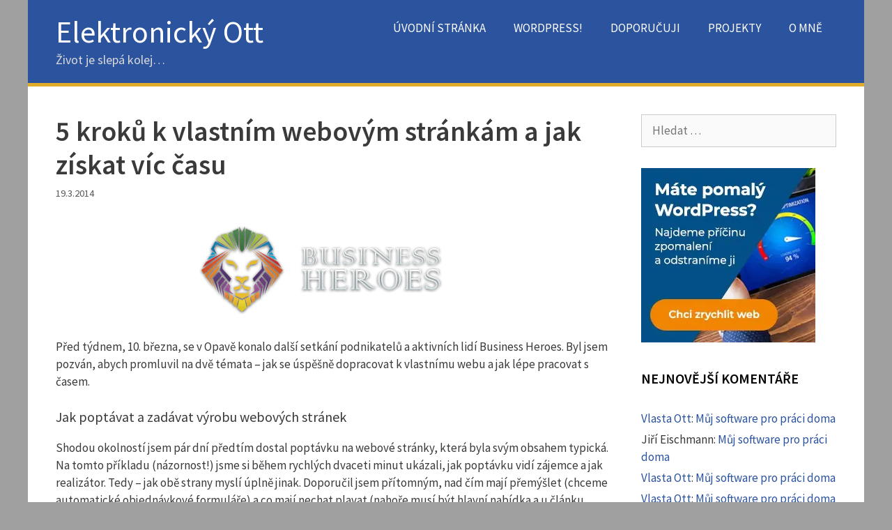

--- FILE ---
content_type: text/html; charset=UTF-8
request_url: https://e-ott.info/2014/03/19/5-kroku-k-vlastnim-webovym-strankam-a-jak-ziskat-vic-casu/
body_size: 18428
content:
<!DOCTYPE html>
<html lang="cs" prefix="og: https://ogp.me/ns#">
<head>
	<meta charset="UTF-8">
	<meta name="viewport" content="width=device-width, initial-scale=1">
<!-- Optimalizace pro vyhledávače podle Rank Math PRO - https://rankmath.com/ -->
<title>Jak zadávat vytvoření webovek, jak pracovat s časem | Elektronický Ott</title>
<meta name="description" content="Několik rad ohledně zadávání výroby webových stránek a k práci s časem (time management, delegování práce). PDF ke stažení."/>
<meta name="robots" content="follow, index, max-snippet:-1, max-video-preview:-1, max-image-preview:large"/>
<link rel="canonical" href="https://e-ott.info/2014/03/19/5-kroku-k-vlastnim-webovym-strankam-a-jak-ziskat-vic-casu/" />
<meta property="og:locale" content="cs_CZ" />
<meta property="og:type" content="article" />
<meta property="og:title" content="Jak zadávat vytvoření webovek, jak pracovat s časem | Elektronický Ott" />
<meta property="og:description" content="Několik rad ohledně zadávání výroby webových stránek a k práci s časem (time management, delegování práce). PDF ke stažení." />
<meta property="og:url" content="https://e-ott.info/2014/03/19/5-kroku-k-vlastnim-webovym-strankam-a-jak-ziskat-vic-casu/" />
<meta property="og:site_name" content="Elektronický Ott" />
<meta property="article:tag" content="Opava" />
<meta property="article:tag" content="podnikání" />
<meta property="article:tag" content="setkání" />
<meta property="article:section" content="Aktivity" />
<meta property="og:updated_time" content="2020-02-09T22:26:49+01:00" />
<meta property="article:published_time" content="2014-03-19T19:42:56+01:00" />
<meta property="article:modified_time" content="2020-02-09T22:26:49+01:00" />
<meta name="twitter:card" content="summary_large_image" />
<meta name="twitter:title" content="Jak zadávat vytvoření webovek, jak pracovat s časem | Elektronický Ott" />
<meta name="twitter:description" content="Několik rad ohledně zadávání výroby webových stránek a k práci s časem (time management, delegování práce). PDF ke stažení." />
<meta name="twitter:label1" content="Napsal/a" />
<meta name="twitter:data1" content="redakce" />
<meta name="twitter:label2" content="Doba čtení" />
<meta name="twitter:data2" content="1 minuta" />
<script type="application/ld+json" class="rank-math-schema-pro">{"@context":"https://schema.org","@graph":[{"@type":["Person","Organization"],"@id":"https://e-ott.info/#person","name":"Vlasta Ott"},{"@type":"WebSite","@id":"https://e-ott.info/#website","url":"https://e-ott.info","name":"Elektronick\u00fd Ott","publisher":{"@id":"https://e-ott.info/#person"},"inLanguage":"cs"},{"@type":"ImageObject","@id":"https://e-ott.info/wp-content/uploads/sites/14/2014/03/business-heroes-logo.png","url":"https://e-ott.info/wp-content/uploads/sites/14/2014/03/business-heroes-logo.png","width":"350","height":"129","caption":"Business Heroes Logo","inLanguage":"cs"},{"@type":"BreadcrumbList","@id":"https://e-ott.info/2014/03/19/5-kroku-k-vlastnim-webovym-strankam-a-jak-ziskat-vic-casu/#breadcrumb","itemListElement":[{"@type":"ListItem","position":"1","item":{"@id":"https://e-ott.info","name":"Home"}},{"@type":"ListItem","position":"2","item":{"@id":"https://e-ott.info/category/aktivity/","name":"Aktivity"}},{"@type":"ListItem","position":"3","item":{"@id":"https://e-ott.info/2014/03/19/5-kroku-k-vlastnim-webovym-strankam-a-jak-ziskat-vic-casu/","name":"5 krok\u016f k vlastn\u00edm webov\u00fdm str\u00e1nk\u00e1m a jak z\u00edskat v\u00edc \u010dasu"}}]},{"@type":"WebPage","@id":"https://e-ott.info/2014/03/19/5-kroku-k-vlastnim-webovym-strankam-a-jak-ziskat-vic-casu/#webpage","url":"https://e-ott.info/2014/03/19/5-kroku-k-vlastnim-webovym-strankam-a-jak-ziskat-vic-casu/","name":"Jak zad\u00e1vat vytvo\u0159en\u00ed webovek, jak pracovat s \u010dasem | Elektronick\u00fd Ott","datePublished":"2014-03-19T19:42:56+01:00","dateModified":"2020-02-09T22:26:49+01:00","isPartOf":{"@id":"https://e-ott.info/#website"},"primaryImageOfPage":{"@id":"https://e-ott.info/wp-content/uploads/sites/14/2014/03/business-heroes-logo.png"},"inLanguage":"cs","breadcrumb":{"@id":"https://e-ott.info/2014/03/19/5-kroku-k-vlastnim-webovym-strankam-a-jak-ziskat-vic-casu/#breadcrumb"}},{"@type":"Person","@id":"https://e-ott.info/2014/03/19/5-kroku-k-vlastnim-webovym-strankam-a-jak-ziskat-vic-casu/#author","name":"redakce","image":{"@type":"ImageObject","@id":"https://secure.gravatar.com/avatar/d113fbb07a419bcf72f3b478047b05a2378acb45b19d370960d5fe007316675a?s=96&amp;d=mm&amp;r=g","url":"https://secure.gravatar.com/avatar/d113fbb07a419bcf72f3b478047b05a2378acb45b19d370960d5fe007316675a?s=96&amp;d=mm&amp;r=g","caption":"redakce","inLanguage":"cs"}},{"@type":"BlogPosting","headline":"Jak zad\u00e1vat vytvo\u0159en\u00ed webovek, jak pracovat s \u010dasem | Elektronick\u00fd Ott","datePublished":"2014-03-19T19:42:56+01:00","dateModified":"2020-02-09T22:26:49+01:00","articleSection":"Aktivity, Info, Osobn\u00ed, Podnik\u00e1n\u00ed","author":{"@id":"https://e-ott.info/2014/03/19/5-kroku-k-vlastnim-webovym-strankam-a-jak-ziskat-vic-casu/#author","name":"redakce"},"publisher":{"@id":"https://e-ott.info/#person"},"description":"N\u011bkolik rad ohledn\u011b zad\u00e1v\u00e1n\u00ed v\u00fdroby webov\u00fdch str\u00e1nek a k pr\u00e1ci s \u010dasem (time management, delegov\u00e1n\u00ed pr\u00e1ce). PDF ke sta\u017een\u00ed.","name":"Jak zad\u00e1vat vytvo\u0159en\u00ed webovek, jak pracovat s \u010dasem | Elektronick\u00fd Ott","@id":"https://e-ott.info/2014/03/19/5-kroku-k-vlastnim-webovym-strankam-a-jak-ziskat-vic-casu/#richSnippet","isPartOf":{"@id":"https://e-ott.info/2014/03/19/5-kroku-k-vlastnim-webovym-strankam-a-jak-ziskat-vic-casu/#webpage"},"image":{"@id":"https://e-ott.info/wp-content/uploads/sites/14/2014/03/business-heroes-logo.png"},"inLanguage":"cs","mainEntityOfPage":{"@id":"https://e-ott.info/2014/03/19/5-kroku-k-vlastnim-webovym-strankam-a-jak-ziskat-vic-casu/#webpage"}}]}</script>
<!-- /Rank Math WordPress SEO plugin -->

<link rel='dns-prefetch' href='//e-ott.info' />
<link href='https://fonts.gstatic.com' crossorigin rel='preconnect' />
<link href='https://fonts.googleapis.com' crossorigin rel='preconnect' />
<link rel="alternate" type="application/rss+xml" title="Elektronický Ott &raquo; RSS zdroj" href="https://e-ott.info/feed/" />
<link rel="alternate" type="application/rss+xml" title="Elektronický Ott &raquo; RSS komentářů" href="https://e-ott.info/comments/feed/" />
<link rel="alternate" title="oEmbed (JSON)" type="application/json+oembed" href="https://e-ott.info/wp-json/oembed/1.0/embed?url=https%3A%2F%2Fe-ott.info%2F2014%2F03%2F19%2F5-kroku-k-vlastnim-webovym-strankam-a-jak-ziskat-vic-casu%2F" />
<link rel="alternate" title="oEmbed (XML)" type="text/xml+oembed" href="https://e-ott.info/wp-json/oembed/1.0/embed?url=https%3A%2F%2Fe-ott.info%2F2014%2F03%2F19%2F5-kroku-k-vlastnim-webovym-strankam-a-jak-ziskat-vic-casu%2F&#038;format=xml" />
<style id='wp-img-auto-sizes-contain-inline-css'>
img:is([sizes=auto i],[sizes^="auto," i]){contain-intrinsic-size:3000px 1500px}
/*# sourceURL=wp-img-auto-sizes-contain-inline-css */
</style>
<link rel='stylesheet' id='sgr-css' href='https://e-ott.info/wp-content/plugins/simple-google-recaptcha/sgr.css?ver=1663510144' media='all' />
<link rel='stylesheet' id='generate-fonts-css' href='//fonts.googleapis.com/css?family=Source+Sans+Pro:200,200italic,300,300italic,regular,italic,600,600italic,700,700italic,900,900italic' media='all' />
<style id='wp-block-library-inline-css'>
:root{
  --wp-block-synced-color:#7a00df;
  --wp-block-synced-color--rgb:122, 0, 223;
  --wp-bound-block-color:var(--wp-block-synced-color);
  --wp-editor-canvas-background:#ddd;
  --wp-admin-theme-color:#007cba;
  --wp-admin-theme-color--rgb:0, 124, 186;
  --wp-admin-theme-color-darker-10:#006ba1;
  --wp-admin-theme-color-darker-10--rgb:0, 107, 160.5;
  --wp-admin-theme-color-darker-20:#005a87;
  --wp-admin-theme-color-darker-20--rgb:0, 90, 135;
  --wp-admin-border-width-focus:2px;
}
@media (min-resolution:192dpi){
  :root{
    --wp-admin-border-width-focus:1.5px;
  }
}
.wp-element-button{
  cursor:pointer;
}

:root .has-very-light-gray-background-color{
  background-color:#eee;
}
:root .has-very-dark-gray-background-color{
  background-color:#313131;
}
:root .has-very-light-gray-color{
  color:#eee;
}
:root .has-very-dark-gray-color{
  color:#313131;
}
:root .has-vivid-green-cyan-to-vivid-cyan-blue-gradient-background{
  background:linear-gradient(135deg, #00d084, #0693e3);
}
:root .has-purple-crush-gradient-background{
  background:linear-gradient(135deg, #34e2e4, #4721fb 50%, #ab1dfe);
}
:root .has-hazy-dawn-gradient-background{
  background:linear-gradient(135deg, #faaca8, #dad0ec);
}
:root .has-subdued-olive-gradient-background{
  background:linear-gradient(135deg, #fafae1, #67a671);
}
:root .has-atomic-cream-gradient-background{
  background:linear-gradient(135deg, #fdd79a, #004a59);
}
:root .has-nightshade-gradient-background{
  background:linear-gradient(135deg, #330968, #31cdcf);
}
:root .has-midnight-gradient-background{
  background:linear-gradient(135deg, #020381, #2874fc);
}
:root{
  --wp--preset--font-size--normal:16px;
  --wp--preset--font-size--huge:42px;
}

.has-regular-font-size{
  font-size:1em;
}

.has-larger-font-size{
  font-size:2.625em;
}

.has-normal-font-size{
  font-size:var(--wp--preset--font-size--normal);
}

.has-huge-font-size{
  font-size:var(--wp--preset--font-size--huge);
}

.has-text-align-center{
  text-align:center;
}

.has-text-align-left{
  text-align:left;
}

.has-text-align-right{
  text-align:right;
}

.has-fit-text{
  white-space:nowrap !important;
}

#end-resizable-editor-section{
  display:none;
}

.aligncenter{
  clear:both;
}

.items-justified-left{
  justify-content:flex-start;
}

.items-justified-center{
  justify-content:center;
}

.items-justified-right{
  justify-content:flex-end;
}

.items-justified-space-between{
  justify-content:space-between;
}

.screen-reader-text{
  border:0;
  clip-path:inset(50%);
  height:1px;
  margin:-1px;
  overflow:hidden;
  padding:0;
  position:absolute;
  width:1px;
  word-wrap:normal !important;
}

.screen-reader-text:focus{
  background-color:#ddd;
  clip-path:none;
  color:#444;
  display:block;
  font-size:1em;
  height:auto;
  left:5px;
  line-height:normal;
  padding:15px 23px 14px;
  text-decoration:none;
  top:5px;
  width:auto;
  z-index:100000;
}
html :where(.has-border-color){
  border-style:solid;
}

html :where([style*=border-top-color]){
  border-top-style:solid;
}

html :where([style*=border-right-color]){
  border-right-style:solid;
}

html :where([style*=border-bottom-color]){
  border-bottom-style:solid;
}

html :where([style*=border-left-color]){
  border-left-style:solid;
}

html :where([style*=border-width]){
  border-style:solid;
}

html :where([style*=border-top-width]){
  border-top-style:solid;
}

html :where([style*=border-right-width]){
  border-right-style:solid;
}

html :where([style*=border-bottom-width]){
  border-bottom-style:solid;
}

html :where([style*=border-left-width]){
  border-left-style:solid;
}
html :where(img[class*=wp-image-]){
  height:auto;
  max-width:100%;
}
:where(figure){
  margin:0 0 1em;
}

html :where(.is-position-sticky){
  --wp-admin--admin-bar--position-offset:var(--wp-admin--admin-bar--height, 0px);
}

@media screen and (max-width:600px){
  html :where(.is-position-sticky){
    --wp-admin--admin-bar--position-offset:0px;
  }
}

/*# sourceURL=wp-block-library-inline-css */
</style><style id='global-styles-inline-css'>
:root{--wp--preset--aspect-ratio--square: 1;--wp--preset--aspect-ratio--4-3: 4/3;--wp--preset--aspect-ratio--3-4: 3/4;--wp--preset--aspect-ratio--3-2: 3/2;--wp--preset--aspect-ratio--2-3: 2/3;--wp--preset--aspect-ratio--16-9: 16/9;--wp--preset--aspect-ratio--9-16: 9/16;--wp--preset--color--black: #000000;--wp--preset--color--cyan-bluish-gray: #abb8c3;--wp--preset--color--white: #ffffff;--wp--preset--color--pale-pink: #f78da7;--wp--preset--color--vivid-red: #cf2e2e;--wp--preset--color--luminous-vivid-orange: #ff6900;--wp--preset--color--luminous-vivid-amber: #fcb900;--wp--preset--color--light-green-cyan: #7bdcb5;--wp--preset--color--vivid-green-cyan: #00d084;--wp--preset--color--pale-cyan-blue: #8ed1fc;--wp--preset--color--vivid-cyan-blue: #0693e3;--wp--preset--color--vivid-purple: #9b51e0;--wp--preset--color--contrast: var(--contrast);--wp--preset--color--contrast-2: var(--contrast-2);--wp--preset--color--contrast-3: var(--contrast-3);--wp--preset--color--base: var(--base);--wp--preset--color--base-2: var(--base-2);--wp--preset--color--base-3: var(--base-3);--wp--preset--color--accent: var(--accent);--wp--preset--gradient--vivid-cyan-blue-to-vivid-purple: linear-gradient(135deg,rgb(6,147,227) 0%,rgb(155,81,224) 100%);--wp--preset--gradient--light-green-cyan-to-vivid-green-cyan: linear-gradient(135deg,rgb(122,220,180) 0%,rgb(0,208,130) 100%);--wp--preset--gradient--luminous-vivid-amber-to-luminous-vivid-orange: linear-gradient(135deg,rgb(252,185,0) 0%,rgb(255,105,0) 100%);--wp--preset--gradient--luminous-vivid-orange-to-vivid-red: linear-gradient(135deg,rgb(255,105,0) 0%,rgb(207,46,46) 100%);--wp--preset--gradient--very-light-gray-to-cyan-bluish-gray: linear-gradient(135deg,rgb(238,238,238) 0%,rgb(169,184,195) 100%);--wp--preset--gradient--cool-to-warm-spectrum: linear-gradient(135deg,rgb(74,234,220) 0%,rgb(151,120,209) 20%,rgb(207,42,186) 40%,rgb(238,44,130) 60%,rgb(251,105,98) 80%,rgb(254,248,76) 100%);--wp--preset--gradient--blush-light-purple: linear-gradient(135deg,rgb(255,206,236) 0%,rgb(152,150,240) 100%);--wp--preset--gradient--blush-bordeaux: linear-gradient(135deg,rgb(254,205,165) 0%,rgb(254,45,45) 50%,rgb(107,0,62) 100%);--wp--preset--gradient--luminous-dusk: linear-gradient(135deg,rgb(255,203,112) 0%,rgb(199,81,192) 50%,rgb(65,88,208) 100%);--wp--preset--gradient--pale-ocean: linear-gradient(135deg,rgb(255,245,203) 0%,rgb(182,227,212) 50%,rgb(51,167,181) 100%);--wp--preset--gradient--electric-grass: linear-gradient(135deg,rgb(202,248,128) 0%,rgb(113,206,126) 100%);--wp--preset--gradient--midnight: linear-gradient(135deg,rgb(2,3,129) 0%,rgb(40,116,252) 100%);--wp--preset--font-size--small: 13px;--wp--preset--font-size--medium: 20px;--wp--preset--font-size--large: 36px;--wp--preset--font-size--x-large: 42px;--wp--preset--spacing--20: 0.44rem;--wp--preset--spacing--30: 0.67rem;--wp--preset--spacing--40: 1rem;--wp--preset--spacing--50: 1.5rem;--wp--preset--spacing--60: 2.25rem;--wp--preset--spacing--70: 3.38rem;--wp--preset--spacing--80: 5.06rem;--wp--preset--shadow--natural: 6px 6px 9px rgba(0, 0, 0, 0.2);--wp--preset--shadow--deep: 12px 12px 50px rgba(0, 0, 0, 0.4);--wp--preset--shadow--sharp: 6px 6px 0px rgba(0, 0, 0, 0.2);--wp--preset--shadow--outlined: 6px 6px 0px -3px rgb(255, 255, 255), 6px 6px rgb(0, 0, 0);--wp--preset--shadow--crisp: 6px 6px 0px rgb(0, 0, 0);}:where(.is-layout-flex){gap: 0.5em;}:where(.is-layout-grid){gap: 0.5em;}body .is-layout-flex{display: flex;}.is-layout-flex{flex-wrap: wrap;align-items: center;}.is-layout-flex > :is(*, div){margin: 0;}body .is-layout-grid{display: grid;}.is-layout-grid > :is(*, div){margin: 0;}:where(.wp-block-columns.is-layout-flex){gap: 2em;}:where(.wp-block-columns.is-layout-grid){gap: 2em;}:where(.wp-block-post-template.is-layout-flex){gap: 1.25em;}:where(.wp-block-post-template.is-layout-grid){gap: 1.25em;}.has-black-color{color: var(--wp--preset--color--black) !important;}.has-cyan-bluish-gray-color{color: var(--wp--preset--color--cyan-bluish-gray) !important;}.has-white-color{color: var(--wp--preset--color--white) !important;}.has-pale-pink-color{color: var(--wp--preset--color--pale-pink) !important;}.has-vivid-red-color{color: var(--wp--preset--color--vivid-red) !important;}.has-luminous-vivid-orange-color{color: var(--wp--preset--color--luminous-vivid-orange) !important;}.has-luminous-vivid-amber-color{color: var(--wp--preset--color--luminous-vivid-amber) !important;}.has-light-green-cyan-color{color: var(--wp--preset--color--light-green-cyan) !important;}.has-vivid-green-cyan-color{color: var(--wp--preset--color--vivid-green-cyan) !important;}.has-pale-cyan-blue-color{color: var(--wp--preset--color--pale-cyan-blue) !important;}.has-vivid-cyan-blue-color{color: var(--wp--preset--color--vivid-cyan-blue) !important;}.has-vivid-purple-color{color: var(--wp--preset--color--vivid-purple) !important;}.has-black-background-color{background-color: var(--wp--preset--color--black) !important;}.has-cyan-bluish-gray-background-color{background-color: var(--wp--preset--color--cyan-bluish-gray) !important;}.has-white-background-color{background-color: var(--wp--preset--color--white) !important;}.has-pale-pink-background-color{background-color: var(--wp--preset--color--pale-pink) !important;}.has-vivid-red-background-color{background-color: var(--wp--preset--color--vivid-red) !important;}.has-luminous-vivid-orange-background-color{background-color: var(--wp--preset--color--luminous-vivid-orange) !important;}.has-luminous-vivid-amber-background-color{background-color: var(--wp--preset--color--luminous-vivid-amber) !important;}.has-light-green-cyan-background-color{background-color: var(--wp--preset--color--light-green-cyan) !important;}.has-vivid-green-cyan-background-color{background-color: var(--wp--preset--color--vivid-green-cyan) !important;}.has-pale-cyan-blue-background-color{background-color: var(--wp--preset--color--pale-cyan-blue) !important;}.has-vivid-cyan-blue-background-color{background-color: var(--wp--preset--color--vivid-cyan-blue) !important;}.has-vivid-purple-background-color{background-color: var(--wp--preset--color--vivid-purple) !important;}.has-black-border-color{border-color: var(--wp--preset--color--black) !important;}.has-cyan-bluish-gray-border-color{border-color: var(--wp--preset--color--cyan-bluish-gray) !important;}.has-white-border-color{border-color: var(--wp--preset--color--white) !important;}.has-pale-pink-border-color{border-color: var(--wp--preset--color--pale-pink) !important;}.has-vivid-red-border-color{border-color: var(--wp--preset--color--vivid-red) !important;}.has-luminous-vivid-orange-border-color{border-color: var(--wp--preset--color--luminous-vivid-orange) !important;}.has-luminous-vivid-amber-border-color{border-color: var(--wp--preset--color--luminous-vivid-amber) !important;}.has-light-green-cyan-border-color{border-color: var(--wp--preset--color--light-green-cyan) !important;}.has-vivid-green-cyan-border-color{border-color: var(--wp--preset--color--vivid-green-cyan) !important;}.has-pale-cyan-blue-border-color{border-color: var(--wp--preset--color--pale-cyan-blue) !important;}.has-vivid-cyan-blue-border-color{border-color: var(--wp--preset--color--vivid-cyan-blue) !important;}.has-vivid-purple-border-color{border-color: var(--wp--preset--color--vivid-purple) !important;}.has-vivid-cyan-blue-to-vivid-purple-gradient-background{background: var(--wp--preset--gradient--vivid-cyan-blue-to-vivid-purple) !important;}.has-light-green-cyan-to-vivid-green-cyan-gradient-background{background: var(--wp--preset--gradient--light-green-cyan-to-vivid-green-cyan) !important;}.has-luminous-vivid-amber-to-luminous-vivid-orange-gradient-background{background: var(--wp--preset--gradient--luminous-vivid-amber-to-luminous-vivid-orange) !important;}.has-luminous-vivid-orange-to-vivid-red-gradient-background{background: var(--wp--preset--gradient--luminous-vivid-orange-to-vivid-red) !important;}.has-very-light-gray-to-cyan-bluish-gray-gradient-background{background: var(--wp--preset--gradient--very-light-gray-to-cyan-bluish-gray) !important;}.has-cool-to-warm-spectrum-gradient-background{background: var(--wp--preset--gradient--cool-to-warm-spectrum) !important;}.has-blush-light-purple-gradient-background{background: var(--wp--preset--gradient--blush-light-purple) !important;}.has-blush-bordeaux-gradient-background{background: var(--wp--preset--gradient--blush-bordeaux) !important;}.has-luminous-dusk-gradient-background{background: var(--wp--preset--gradient--luminous-dusk) !important;}.has-pale-ocean-gradient-background{background: var(--wp--preset--gradient--pale-ocean) !important;}.has-electric-grass-gradient-background{background: var(--wp--preset--gradient--electric-grass) !important;}.has-midnight-gradient-background{background: var(--wp--preset--gradient--midnight) !important;}.has-small-font-size{font-size: var(--wp--preset--font-size--small) !important;}.has-medium-font-size{font-size: var(--wp--preset--font-size--medium) !important;}.has-large-font-size{font-size: var(--wp--preset--font-size--large) !important;}.has-x-large-font-size{font-size: var(--wp--preset--font-size--x-large) !important;}
/*# sourceURL=global-styles-inline-css */
</style>
<style id='core-block-supports-inline-css'>
/**
 * Core styles: block-supports
 */

/*# sourceURL=core-block-supports-inline-css */
</style>

<style id='classic-theme-styles-inline-css'>
/**
 * These rules are needed for backwards compatibility.
 * They should match the button element rules in the base theme.json file.
 */
.wp-block-button__link {
	color: #ffffff;
	background-color: #32373c;
	border-radius: 9999px; /* 100% causes an oval, but any explicit but really high value retains the pill shape. */

	/* This needs a low specificity so it won't override the rules from the button element if defined in theme.json. */
	box-shadow: none;
	text-decoration: none;

	/* The extra 2px are added to size solids the same as the outline versions.*/
	padding: calc(0.667em + 2px) calc(1.333em + 2px);

	font-size: 1.125em;
}

.wp-block-file__button {
	background: #32373c;
	color: #ffffff;
	text-decoration: none;
}

/*# sourceURL=/wp-includes/css/classic-themes.css */
</style>
<link rel='stylesheet' id='generate-style-grid-css' href='https://e-ott.info/wp-content/themes/generatepress/assets/css/unsemantic-grid.css?ver=3.6.1' media='all' />
<link rel='stylesheet' id='generate-style-css' href='https://e-ott.info/wp-content/themes/generatepress/assets/css/style.css?ver=3.6.1' media='all' />
<style id='generate-style-inline-css'>
.no-featured-image-padding .featured-image {margin-left:-40px;margin-right:-40px;}.post-image-above-header .no-featured-image-padding .inside-article .featured-image {margin-top:-40px;}@media (max-width:768px){.no-featured-image-padding .featured-image {margin-left:-30px;margin-right:-30px;}.post-image-above-header .no-featured-image-padding .inside-article .featured-image {margin-top:-30px;}}
body{background-color:#a0a0a0;color:#3a3a3a;}a{color:#00379e;}a:hover, a:focus, a:active{color:#000000;}body .grid-container{max-width:1200px;}.wp-block-group__inner-container{max-width:1200px;margin-left:auto;margin-right:auto;}.generate-back-to-top{font-size:20px;border-radius:3px;position:fixed;bottom:30px;right:30px;line-height:40px;width:40px;text-align:center;z-index:10;transition:opacity 300ms ease-in-out;opacity:0.1;transform:translateY(1000px);}.generate-back-to-top__show{opacity:1;transform:translateY(0);}:root{--contrast:#222222;--contrast-2:#575760;--contrast-3:#b2b2be;--base:#f0f0f0;--base-2:#f7f8f9;--base-3:#ffffff;--accent:#1e73be;}:root .has-contrast-color{color:var(--contrast);}:root .has-contrast-background-color{background-color:var(--contrast);}:root .has-contrast-2-color{color:var(--contrast-2);}:root .has-contrast-2-background-color{background-color:var(--contrast-2);}:root .has-contrast-3-color{color:var(--contrast-3);}:root .has-contrast-3-background-color{background-color:var(--contrast-3);}:root .has-base-color{color:var(--base);}:root .has-base-background-color{background-color:var(--base);}:root .has-base-2-color{color:var(--base-2);}:root .has-base-2-background-color{background-color:var(--base-2);}:root .has-base-3-color{color:var(--base-3);}:root .has-base-3-background-color{background-color:var(--base-3);}:root .has-accent-color{color:var(--accent);}:root .has-accent-background-color{background-color:var(--accent);}body, button, input, select, textarea{font-family:"Source Sans Pro", sans-serif;}body{line-height:1.5;}.entry-content > [class*="wp-block-"]:not(:last-child):not(.wp-block-heading){margin-bottom:1.5em;}.main-title{font-weight:400;font-size:44px;}.site-description{font-size:18px;}.main-navigation a, .menu-toggle{text-transform:uppercase;font-size:17px;}.main-navigation .main-nav ul ul li a{font-size:14px;}.widget-title{font-weight:600;text-transform:uppercase;}.sidebar .widget, .footer-widgets .widget{font-size:17px;}h1{font-weight:600;font-size:40px;}h2{font-weight:600;font-size:36px;}h3{font-size:20px;}h4{font-size:inherit;}h5{font-size:inherit;}@media (max-width:768px){.main-title{font-size:30px;}h1{font-size:30px;}h2{font-size:25px;}}.top-bar{background-color:#636363;color:#ffffff;}.top-bar a{color:#ffffff;}.top-bar a:hover{color:#303030;}.site-header{background-color:#2c539e;color:#ffffff;}.site-header a{color:#00379e;}.main-title a,.main-title a:hover{color:#ffffff;}.site-description{color:#dbdbdb;}.mobile-menu-control-wrapper .menu-toggle,.mobile-menu-control-wrapper .menu-toggle:hover,.mobile-menu-control-wrapper .menu-toggle:focus,.has-inline-mobile-toggle #site-navigation.toggled{background-color:rgba(0, 0, 0, 0.02);}.main-navigation,.main-navigation ul ul{background-color:#2c539e;}.main-navigation .main-nav ul li a, .main-navigation .menu-toggle, .main-navigation .menu-bar-items{color:#ffffff;}.main-navigation .main-nav ul li:not([class*="current-menu-"]):hover > a, .main-navigation .main-nav ul li:not([class*="current-menu-"]):focus > a, .main-navigation .main-nav ul li.sfHover:not([class*="current-menu-"]) > a, .main-navigation .menu-bar-item:hover > a, .main-navigation .menu-bar-item.sfHover > a{color:#ffffff;background-color:#00379e;}button.menu-toggle:hover,button.menu-toggle:focus,.main-navigation .mobile-bar-items a,.main-navigation .mobile-bar-items a:hover,.main-navigation .mobile-bar-items a:focus{color:#ffffff;}.main-navigation .main-nav ul li[class*="current-menu-"] > a{color:#222222;background-color:#e1ac28;}.navigation-search input[type="search"],.navigation-search input[type="search"]:active, .navigation-search input[type="search"]:focus, .main-navigation .main-nav ul li.search-item.active > a, .main-navigation .menu-bar-items .search-item.active > a{color:#ffffff;background-color:#00379e;}.main-navigation ul ul{background-color:#2c539e;}.main-navigation .main-nav ul ul li a{color:#ffffff;}.main-navigation .main-nav ul ul li:not([class*="current-menu-"]):hover > a,.main-navigation .main-nav ul ul li:not([class*="current-menu-"]):focus > a, .main-navigation .main-nav ul ul li.sfHover:not([class*="current-menu-"]) > a{color:#ffffff;background-color:#00379e;}.main-navigation .main-nav ul ul li[class*="current-menu-"] > a{color:#222222;background-color:#e1ac28;}.separate-containers .inside-article, .separate-containers .comments-area, .separate-containers .page-header, .one-container .container, .separate-containers .paging-navigation, .inside-page-header{background-color:#ffffff;}.inside-article a,.paging-navigation a,.comments-area a,.page-header a{color:#2c539e;}.entry-meta{color:#595959;}.entry-meta a{color:#595959;}.entry-meta a:hover{color:#1e73be;}.sidebar .widget{background-color:#ffffff;}.sidebar .widget a{color:#2c539e;}.sidebar .widget a:hover{color:#ff6b5c;}.sidebar .widget .widget-title{color:#000000;}.footer-widgets{background-color:#c0d0ee;}.footer-widgets a{color:#2c539e;}.footer-widgets a:hover{color:#ff6b5c;}.footer-widgets .widget-title{color:#000000;}.site-info{color:#e8e8e8;background-color:#00379e;}.site-info a{color:#ffffff;}.site-info a:hover{color:#f1c40f;}.footer-bar .widget_nav_menu .current-menu-item a{color:#f1c40f;}input[type="text"],input[type="email"],input[type="url"],input[type="password"],input[type="search"],input[type="tel"],input[type="number"],textarea,select{color:#666666;background-color:#fafafa;border-color:#cccccc;}input[type="text"]:focus,input[type="email"]:focus,input[type="url"]:focus,input[type="password"]:focus,input[type="search"]:focus,input[type="tel"]:focus,input[type="number"]:focus,textarea:focus,select:focus{color:#666666;background-color:#f2e6b8;border-color:#bfbfbf;}button,html input[type="button"],input[type="reset"],input[type="submit"],a.button,a.wp-block-button__link:not(.has-background){color:#222222;background-color:#c0d0ee;}button:hover,html input[type="button"]:hover,input[type="reset"]:hover,input[type="submit"]:hover,a.button:hover,button:focus,html input[type="button"]:focus,input[type="reset"]:focus,input[type="submit"]:focus,a.button:focus,a.wp-block-button__link:not(.has-background):active,a.wp-block-button__link:not(.has-background):focus,a.wp-block-button__link:not(.has-background):hover{color:#ffffff;background-color:#00379e;}a.generate-back-to-top{background-color:rgba( 0,0,0,0.4 );color:#ffffff;}a.generate-back-to-top:hover,a.generate-back-to-top:focus{background-color:rgba( 0,0,0,0.6 );color:#ffffff;}:root{--gp-search-modal-bg-color:var(--base-3);--gp-search-modal-text-color:var(--contrast);--gp-search-modal-overlay-bg-color:rgba(0,0,0,0.2);}@media (max-width: 768px){.main-navigation .menu-bar-item:hover > a, .main-navigation .menu-bar-item.sfHover > a{background:none;color:#ffffff;}}.inside-top-bar{padding:10px;}.site-main .wp-block-group__inner-container{padding:40px;}.entry-content .alignwide, body:not(.no-sidebar) .entry-content .alignfull{margin-left:-40px;width:calc(100% + 80px);max-width:calc(100% + 80px);}.separate-containers .widget, .separate-containers .site-main > *, .separate-containers .page-header, .widget-area .main-navigation{margin-bottom:10px;}.separate-containers .site-main{margin:10px;}.both-right.separate-containers .inside-left-sidebar{margin-right:5px;}.both-right.separate-containers .inside-right-sidebar{margin-left:5px;}.both-left.separate-containers .inside-left-sidebar{margin-right:5px;}.both-left.separate-containers .inside-right-sidebar{margin-left:5px;}.separate-containers .page-header-image, .separate-containers .page-header-contained, .separate-containers .page-header-image-single, .separate-containers .page-header-content-single{margin-top:10px;}.separate-containers .inside-right-sidebar, .separate-containers .inside-left-sidebar{margin-top:10px;margin-bottom:10px;}.main-navigation .main-nav ul li a,.menu-toggle,.main-navigation .mobile-bar-items a{line-height:40px;}.navigation-search input[type="search"]{height:40px;}.rtl .menu-item-has-children .dropdown-menu-toggle{padding-left:20px;}.rtl .main-navigation .main-nav ul li.menu-item-has-children > a{padding-right:20px;}.site-info{padding:20px;}@media (max-width:768px){.separate-containers .inside-article, .separate-containers .comments-area, .separate-containers .page-header, .separate-containers .paging-navigation, .one-container .site-content, .inside-page-header{padding:30px;}.site-main .wp-block-group__inner-container{padding:30px;}.site-info{padding-right:10px;padding-left:10px;}.entry-content .alignwide, body:not(.no-sidebar) .entry-content .alignfull{margin-left:-30px;width:calc(100% + 60px);max-width:calc(100% + 60px);}}.one-container .sidebar .widget{padding:0px;}/* End cached CSS */@media (max-width: 768px){.main-navigation .menu-toggle,.main-navigation .mobile-bar-items,.sidebar-nav-mobile:not(#sticky-placeholder){display:block;}.main-navigation ul,.gen-sidebar-nav{display:none;}[class*="nav-float-"] .site-header .inside-header > *{float:none;clear:both;}}
.dynamic-author-image-rounded{border-radius:100%;}.dynamic-featured-image, .dynamic-author-image{vertical-align:middle;}.one-container.blog .dynamic-content-template:not(:last-child), .one-container.archive .dynamic-content-template:not(:last-child){padding-bottom:0px;}.dynamic-entry-excerpt > p:last-child{margin-bottom:0px;}
.post-image:not(:first-child), .page-content:not(:first-child), .entry-content:not(:first-child), .entry-summary:not(:first-child), footer.entry-meta{margin-top:1em;}.post-image-above-header .inside-article div.featured-image, .post-image-above-header .inside-article div.post-image{margin-bottom:1em;}
/*# sourceURL=generate-style-inline-css */
</style>
<link rel='stylesheet' id='generate-mobile-style-css' href='https://e-ott.info/wp-content/themes/generatepress/assets/css/mobile.css?ver=3.6.1' media='all' />
<link rel='stylesheet' id='generate-child-css' href='https://e-ott.info/wp-content/themes/e-ott2018/style.css?ver=1612712068' media='all' />
<link rel='stylesheet' id='generate-blog-images-css' href='https://e-ott.info/wp-content/plugins/gp-premium/blog/functions/css/featured-images.css?ver=2.5.2' media='all' />
<script id="sgr-js-extra">
var sgr = {"sgr_site_key":"6LcmUsQUAAAAAA0xbPDtAvvRhqU5KKVZV2iH06fV"};
//# sourceURL=sgr-js-extra
</script>
<script src="https://e-ott.info/wp-content/plugins/simple-google-recaptcha/sgr.js?ver=1663510144" id="sgr-js"></script>
<link rel="https://api.w.org/" href="https://e-ott.info/wp-json/" /><link rel="alternate" title="JSON" type="application/json" href="https://e-ott.info/wp-json/wp/v2/posts/4126" /><link rel="EditURI" type="application/rsd+xml" title="RSD" href="https://e-ott.info/xmlrpc.php?rsd" />

<link rel='shortlink' href='https://e-ott.info/?p=4126' />
<style type="text/css">.eafl-disclaimer-small{font-size:.8em}.eafl-disclaimer-smaller{font-size:.6em}</style><style>.recentcomments a{display:inline !important;padding:0 !important;margin:0 !important;}</style><link rel="icon" href="https://e-ott.info/wp-content/uploads/sites/14/2018/05/cropped-ott2018-32x32.jpg" sizes="32x32" />
<link rel="icon" href="https://e-ott.info/wp-content/uploads/sites/14/2018/05/cropped-ott2018-192x192.jpg" sizes="192x192" />
<link rel="apple-touch-icon" href="https://e-ott.info/wp-content/uploads/sites/14/2018/05/cropped-ott2018-180x180.jpg" />
<meta name="msapplication-TileImage" content="https://e-ott.info/wp-content/uploads/sites/14/2018/05/cropped-ott2018-270x270.jpg" />
		<style id="wp-custom-css">
			.entry-content .alignwide {
	margin-left:0;
	width:100%;
}		</style>
		</head>

<body class="wp-singular post-template-default single single-post postid-4126 single-format-standard wp-embed-responsive wp-theme-generatepress wp-child-theme-e-ott2018 post-image-below-header post-image-aligned-center sticky-menu-fade right-sidebar nav-float-right one-container contained-header active-footer-widgets-3 header-aligned-left dropdown-hover featured-image-active" itemtype="https://schema.org/Blog" itemscope>
	<a class="screen-reader-text skip-link" href="#content" title="Přeskočit na obsah">Přeskočit na obsah</a>		<header class="site-header grid-container grid-parent" id="masthead" aria-label="Web"  itemtype="https://schema.org/WPHeader" itemscope>
			<div class="inside-header grid-container grid-parent">
				<div class="site-branding">
						<p class="main-title" itemprop="headline">
					<a href="https://e-ott.info/" rel="home">Elektronický Ott</a>
				</p>
						<p class="site-description" itemprop="description">Život je slepá kolej…</p>
					</div>		<nav class="main-navigation sub-menu-right" id="site-navigation" aria-label="Primární"  itemtype="https://schema.org/SiteNavigationElement" itemscope>
			<div class="inside-navigation grid-container grid-parent">
								<button class="menu-toggle" aria-controls="primary-menu" aria-expanded="false">
					<span class="gp-icon icon-menu-bars"><svg viewBox="0 0 512 512" aria-hidden="true" xmlns="http://www.w3.org/2000/svg" width="1em" height="1em"><path d="M0 96c0-13.255 10.745-24 24-24h464c13.255 0 24 10.745 24 24s-10.745 24-24 24H24c-13.255 0-24-10.745-24-24zm0 160c0-13.255 10.745-24 24-24h464c13.255 0 24 10.745 24 24s-10.745 24-24 24H24c-13.255 0-24-10.745-24-24zm0 160c0-13.255 10.745-24 24-24h464c13.255 0 24 10.745 24 24s-10.745 24-24 24H24c-13.255 0-24-10.745-24-24z" /></svg><svg viewBox="0 0 512 512" aria-hidden="true" xmlns="http://www.w3.org/2000/svg" width="1em" height="1em"><path d="M71.029 71.029c9.373-9.372 24.569-9.372 33.942 0L256 222.059l151.029-151.03c9.373-9.372 24.569-9.372 33.942 0 9.372 9.373 9.372 24.569 0 33.942L289.941 256l151.03 151.029c9.372 9.373 9.372 24.569 0 33.942-9.373 9.372-24.569 9.372-33.942 0L256 289.941l-151.029 151.03c-9.373 9.372-24.569 9.372-33.942 0-9.372-9.373-9.372-24.569 0-33.942L222.059 256 71.029 104.971c-9.372-9.373-9.372-24.569 0-33.942z" /></svg></span><span class="mobile-menu">Menu</span>				</button>
				<div id="primary-menu" class="main-nav"><ul id="menu-hlavni-nabidka" class=" menu sf-menu"><li id="menu-item-7978" class="menu-item menu-item-type-custom menu-item-object-custom menu-item-home menu-item-7978"><a href="https://e-ott.info/">Úvodní stránka</a></li>
<li id="menu-item-6466" class="menu-item menu-item-type-post_type menu-item-object-page menu-item-6466"><a href="https://e-ott.info/wordpress/">WordPress!</a></li>
<li id="menu-item-6464" class="menu-item menu-item-type-post_type menu-item-object-page menu-item-6464"><a href="https://e-ott.info/jak-budovat-web/">Doporučuji</a></li>
<li id="menu-item-6468" class="menu-item menu-item-type-post_type menu-item-object-page menu-item-6468"><a href="https://e-ott.info/projekty/">Projekty</a></li>
<li id="menu-item-6471" class="menu-item menu-item-type-post_type menu-item-object-page menu-item-6471"><a href="https://e-ott.info/o-mne/">O mně</a></li>
</ul></div>			</div>
		</nav>
					</div>
		</header>
		
	<div class="site grid-container container hfeed grid-parent" id="page">
				<div class="site-content" id="content">
			
	<div class="content-area grid-parent mobile-grid-100 grid-75 tablet-grid-75" id="primary">
		<main class="site-main" id="main">
			
<article id="post-4126" class="post-4126 post type-post status-publish format-standard has-post-thumbnail hentry category-aktivity category-info category-osobni category-podnikani-aktivity tag-opava tag-podnikani tag-setkani no-featured-image-padding" itemtype="https://schema.org/CreativeWork" itemscope>
	<div class="inside-article">
					<header class="entry-header">
				<h1 class="entry-title" itemprop="headline">5 kroků k vlastním webovým stránkám a jak získat víc času</h1>		<div class="entry-meta">
			<span class="posted-on"><time class="updated" datetime="2020-02-09T22:26:49+01:00" itemprop="dateModified">9.2.2020</time><time class="entry-date published" datetime="2014-03-19T19:42:56+01:00" itemprop="datePublished">19.3.2014</time></span> 		</div>
					</header>
			<div class="featured-image  page-header-image-single ">
				<img width="350" height="129" src="https://e-ott.info/wp-content/uploads/sites/14/2014/03/business-heroes-logo.png" class="attachment-medium size-medium" alt="Business Heroes Logo" itemprop="image" decoding="async" srcset="https://e-ott.info/wp-content/uploads/sites/14/2014/03/business-heroes-logo.png 350w, https://e-ott.info/wp-content/uploads/sites/14/2014/03/business-heroes-logo-200x74.png 200w" sizes="(max-width: 350px) 100vw, 350px" />
			</div>
		<div class="entry-content" itemprop="text">
			<p>Před týdnem, 10. března, se v Opavě konalo další setkání podnikatelů a aktivních lidí Business Heroes. Byl jsem pozván, abych promluvil na dvě témata &#8211; jak se úspěšně dopracovat k vlastnímu webu a jak lépe pracovat s časem.</p>
<p><span id="more-4126"></span></p>
<h3>Jak poptávat a zadávat výrobu webových stránek</h3>
<p>Shodou okolností jsem pár dní předtím dostal poptávku na webové stránky, která byla svým obsahem typická. Na tomto příkladu (názornost!) jsme si během rychlých dvaceti minut ukázali, jak poptávku vidí zájemce a jak realizátor. Tedy &#8211; jak obě strany myslí úplně jinak. Doporučil jsem přítomným, nad čím mají přemýšlet (chceme automatické objednávkové formuláře) a co mají nechat plavat (nahoře musí být hlavní nabídka a u článku obrázek), protože je to úkolem vývojáře. Chtěl bych to trochu rozepsat, až mi čas dovolí.</p>
<p><a href="https://e-ott.info/wp-content/uploads/sites/14/2014/03/business-heroes-opava-20141003-1.jpg"></a></p>
<h3>Jak získat víc času</h3>
<p>Druhý blok se týkal práce s časem, tady jsem se zaměřil na tři věci:</p>
<ul>
<li>Naučit se říkat ne.</li>
<li>Používat nějakou metodu sebekontroly.</li>
<li>Delegovat.</li>
</ul>
<p>Samozřejmě jsem zmínil SMART, jakožto jednu &#8222;tvrdou&#8220; věc ve všech těch zcela měkkých procesech. Zkrátka určitá míra sebekázně je nutná, jinak to nepůjde. Ale tu vlastně všichni, kdo nemají čas, hledají, ne? 🙂 V souvislosti s tímto jsem doporučil <a title="Zim jako nástroj pro vaši osobní agendu: Kalendář, úkoly" href="https://e-ott.info/2011/03/17/zim-jako-nastroj-pro-vasi-osobni-agendu-kalendar-ukoly">Zim</a>, <a title="Pokročilé open source nástroje v organizaci: projektové řízení, znalostní databáze, CRM nástroje + další" href="https://e-ott.info/2011/02/15/pokrocile-open-source-nastroje-v-organizaci-projektove-rizeni-znalostni-databaze-crm-nastroje-dalsi">Redmine</a> a <a title="Měření času" href="https://www.toggl.com/" target="_blank" rel="noopener">Toggl</a> (a samozřejmě myšmapy).</p>
<p>Setkání se moc povedlo, přišlo hodně lidí a velmi rychle to uteklo. Strávený čas považuji za pěknou investici. Přijďte někdy taky! (Fotky ze stránek BH,  děkuji.)</p>
<p>&nbsp;</p>
<p><a class="download" title="Business Heroes 10.3.2014" href="https://e-ott.info/wp-content/uploads/sites/14/2014/03/business-heroes-20140310.pdf">Stáhněte si poznámky v PDF</a></p>
<p>&nbsp;</p>
<p><a href="https://e-ott.info/wp-content/uploads/sites/14/2014/03/business-heroes-opava-20141003-2.jpg"></a></p>
		</div>

		


			<footer class="entry-meta" aria-label="Metainformace položky">
			<span class="cat-links"><span class="gp-icon icon-categories"><svg viewBox="0 0 512 512" aria-hidden="true" xmlns="http://www.w3.org/2000/svg" width="1em" height="1em"><path d="M0 112c0-26.51 21.49-48 48-48h110.014a48 48 0 0143.592 27.907l12.349 26.791A16 16 0 00228.486 128H464c26.51 0 48 21.49 48 48v224c0 26.51-21.49 48-48 48H48c-26.51 0-48-21.49-48-48V112z" /></svg></span><span class="screen-reader-text">Rubriky </span><a href="https://e-ott.info/category/aktivity/" rel="category tag">Aktivity</a>, <a href="https://e-ott.info/category/info/" rel="category tag">Info</a>, <a href="https://e-ott.info/category/osobni/" rel="category tag">Osobní</a>, <a href="https://e-ott.info/category/podnikani-aktivity/" rel="category tag">Podnikání</a></span> <span class="tags-links"><span class="gp-icon icon-tags"><svg viewBox="0 0 512 512" aria-hidden="true" xmlns="http://www.w3.org/2000/svg" width="1em" height="1em"><path d="M20 39.5c-8.836 0-16 7.163-16 16v176c0 4.243 1.686 8.313 4.687 11.314l224 224c6.248 6.248 16.378 6.248 22.626 0l176-176c6.244-6.244 6.25-16.364.013-22.615l-223.5-224A15.999 15.999 0 00196.5 39.5H20zm56 96c0-13.255 10.745-24 24-24s24 10.745 24 24-10.745 24-24 24-24-10.745-24-24z"/><path d="M259.515 43.015c4.686-4.687 12.284-4.687 16.97 0l228 228c4.686 4.686 4.686 12.284 0 16.97l-180 180c-4.686 4.687-12.284 4.687-16.97 0-4.686-4.686-4.686-12.284 0-16.97L479.029 279.5 259.515 59.985c-4.686-4.686-4.686-12.284 0-16.97z" /></svg></span><span class="screen-reader-text">Štítky </span><a href="https://e-ott.info/tag/opava/" rel="tag">Opava</a>, <a href="https://e-ott.info/tag/podnikani/" rel="tag">podnikání</a>, <a href="https://e-ott.info/tag/setkani/" rel="tag">setkání</a></span> 		<nav id="nav-below" class="post-navigation" aria-label="Příspěvky">
			<div class="nav-previous"><span class="gp-icon icon-arrow-left"><svg viewBox="0 0 192 512" aria-hidden="true" xmlns="http://www.w3.org/2000/svg" width="1em" height="1em" fill-rule="evenodd" clip-rule="evenodd" stroke-linejoin="round" stroke-miterlimit="1.414"><path d="M178.425 138.212c0 2.265-1.133 4.813-2.832 6.512L64.276 256.001l111.317 111.277c1.7 1.7 2.832 4.247 2.832 6.513 0 2.265-1.133 4.813-2.832 6.512L161.43 394.46c-1.7 1.7-4.249 2.832-6.514 2.832-2.266 0-4.816-1.133-6.515-2.832L16.407 262.514c-1.699-1.7-2.832-4.248-2.832-6.513 0-2.265 1.133-4.813 2.832-6.512l131.994-131.947c1.7-1.699 4.249-2.831 6.515-2.831 2.265 0 4.815 1.132 6.514 2.831l14.163 14.157c1.7 1.7 2.832 3.965 2.832 6.513z" fill-rule="nonzero" /></svg></span><span class="prev"><a href="https://e-ott.info/2014/03/16/co-delat-po-ukonceni-aktualizace-windows-xp/" rel="prev">Co dělat po ukončení aktualizace Windows XP</a></span></div><div class="nav-next"><span class="gp-icon icon-arrow-right"><svg viewBox="0 0 192 512" aria-hidden="true" xmlns="http://www.w3.org/2000/svg" width="1em" height="1em" fill-rule="evenodd" clip-rule="evenodd" stroke-linejoin="round" stroke-miterlimit="1.414"><path d="M178.425 256.001c0 2.266-1.133 4.815-2.832 6.515L43.599 394.509c-1.7 1.7-4.248 2.833-6.514 2.833s-4.816-1.133-6.515-2.833l-14.163-14.162c-1.699-1.7-2.832-3.966-2.832-6.515 0-2.266 1.133-4.815 2.832-6.515l111.317-111.316L16.407 144.685c-1.699-1.7-2.832-4.249-2.832-6.515s1.133-4.815 2.832-6.515l14.163-14.162c1.7-1.7 4.249-2.833 6.515-2.833s4.815 1.133 6.514 2.833l131.994 131.993c1.7 1.7 2.832 4.249 2.832 6.515z" fill-rule="nonzero" /></svg></span><span class="next"><a href="https://e-ott.info/2014/03/20/jak-vyuzit-svobodny-software-ve-skole-a-ve-vyuce-webinar/" rel="next">Jak využít svobodný software ve škole a ve výuce (webinář)</a></span></div>		</nav>
				</footer>
			</div>
</article>
		</main>
	</div>

	<div class="widget-area sidebar is-right-sidebar grid-25 tablet-grid-25 grid-parent" id="right-sidebar">
	<div class="inside-right-sidebar">
		<aside id="search-2" class="widget inner-padding widget_search"><form method="get" class="search-form" action="https://e-ott.info/">
	<label>
		<span class="screen-reader-text">Hledat:</span>
		<input type="search" class="search-field" placeholder="Hledat &hellip;" value="" name="s" title="Hledat:">
	</label>
	<input type="submit" class="search-submit" value="Hledat"></form>
</aside><aside id="media_image-2" class="widget inner-padding widget_media_image"><a href="https://wp-admin.cz/sluzba/zrychleni-webu/?utm_source=eott&#038;utm_medium=billboard&#038;utm_campaign=zrychleni"><picture><source srcset="https://e-ott.info/wp-content/uploads/sites/14/2021/06/250x250-zrychleni.webp 250w,https://e-ott.info/wp-content/uploads/sites/14/2021/06/250x250-zrychleni-200x200.webp 200w" sizes="auto, (max-width: 250px) 100vw, 250px" type="image/webp"><img src="https://e-ott.info/wp-content/uploads/sites/14/2021/06/250x250-zrychleni.jpg" height="250" width="250" srcset="https://e-ott.info/wp-content/uploads/sites/14/2021/06/250x250-zrychleni.jpg 250w, https://e-ott.info/wp-content/uploads/sites/14/2021/06/250x250-zrychleni-200x200.jpg 200w" sizes="auto, (max-width: 250px) 100vw, 250px" class="image wp-image-8248  attachment-full size-full sp-no-webp" alt="zrychlení wordpress" style="max-width: 100%; height: auto;" decoding="async" loading="lazy"  > </picture></a></aside><aside id="recent-comments-2" class="widget inner-padding widget_recent_comments"><h2 class="widget-title">Nejnovější komentáře</h2><ul id="recentcomments"><li class="recentcomments"><span class="comment-author-link"><a href="https://www.vlastimilott.cz" class="url" rel="ugc external nofollow">Vlasta Ott</a></span>: <a href="https://e-ott.info/2020/06/27/muj-software-pro-praci-doma/comment-page-1/#comment-3122">Můj software pro práci doma</a></li><li class="recentcomments"><span class="comment-author-link">Jiří Eischmann</span>: <a href="https://e-ott.info/2020/06/27/muj-software-pro-praci-doma/comment-page-1/#comment-3094">Můj software pro práci doma</a></li><li class="recentcomments"><span class="comment-author-link"><a href="https://www.vlastimilott.cz" class="url" rel="ugc external nofollow">Vlasta Ott</a></span>: <a href="https://e-ott.info/2020/06/27/muj-software-pro-praci-doma/comment-page-1/#comment-3093">Můj software pro práci doma</a></li><li class="recentcomments"><span class="comment-author-link"><a href="https://www.vlastimilott.cz" class="url" rel="ugc external nofollow">Vlasta Ott</a></span>: <a href="https://e-ott.info/2020/06/27/muj-software-pro-praci-doma/comment-page-1/#comment-3091">Můj software pro práci doma</a></li><li class="recentcomments"><span class="comment-author-link"><a href="https://www.vlastimilott.cz" class="url" rel="ugc external nofollow">Vlasta Ott</a></span>: <a href="https://e-ott.info/2019/02/10/vyuziti-mobilu/comment-page-1/#comment-3050">K čemu používáte mobilní telefon, kromě telefonování?</a></li></ul></aside><aside id="categories-4" class="widget inner-padding widget_categories"><h2 class="widget-title">Rubriky</h2>
			<ul>
					<li class="cat-item cat-item-2"><a href="https://e-ott.info/category/aktivity/">Aktivity</a>
</li>
	<li class="cat-item cat-item-3"><a href="https://e-ott.info/category/kalos/">Auto</a>
</li>
	<li class="cat-item cat-item-4"><a href="https://e-ott.info/category/cestina/">Čeština</a>
</li>
	<li class="cat-item cat-item-5"><a href="https://e-ott.info/category/co-nechapu/">Co nechápu</a>
</li>
	<li class="cat-item cat-item-6"><a href="https://e-ott.info/category/cool-tool/">Cool Tool</a>
</li>
	<li class="cat-item cat-item-7"><a href="https://e-ott.info/category/cteni/">Dobré čtení</a>
</li>
	<li class="cat-item cat-item-8"><a href="https://e-ott.info/category/hudba/">Hudba</a>
</li>
	<li class="cat-item cat-item-1"><a href="https://e-ott.info/category/info/">Info</a>
</li>
	<li class="cat-item cat-item-9"><a href="https://e-ott.info/category/letmo/">Letmo</a>
</li>
	<li class="cat-item cat-item-10"><a href="https://e-ott.info/category/linux/">Linux</a>
</li>
	<li class="cat-item cat-item-11"><a href="https://e-ott.info/category/media/">Média</a>
</li>
	<li class="cat-item cat-item-12"><a href="https://e-ott.info/category/objektivem/">Objektivem</a>
</li>
	<li class="cat-item cat-item-13"><a href="https://e-ott.info/category/osobni/">Osobní</a>
</li>
	<li class="cat-item cat-item-14"><a href="https://e-ott.info/category/placene-clanky/">Placené články</a>
</li>
	<li class="cat-item cat-item-15"><a href="https://e-ott.info/category/podnikani-aktivity/">Podnikání</a>
</li>
	<li class="cat-item cat-item-16"><a href="https://e-ott.info/category/ruzne/">Různé</a>
</li>
	<li class="cat-item cat-item-17"><a href="https://e-ott.info/category/skola/">Školství</a>
</li>
	<li class="cat-item cat-item-18"><a href="https://e-ott.info/category/open-source-software/">Software</a>
</li>
	<li class="cat-item cat-item-19"><a href="https://e-ott.info/category/vylety/">Výlety</a>
</li>
	<li class="cat-item cat-item-20"><a href="https://e-ott.info/category/wordpress/">WordPress</a>
</li>
			</ul>

			</aside>	</div>
</div>

	</div>
</div>


<div class="site-footer grid-container grid-parent footer-bar-active footer-bar-align-right">
				<div id="footer-widgets" class="site footer-widgets">
				<div class="footer-widgets-container grid-container grid-parent">
					<div class="inside-footer-widgets">
							<div class="footer-widget-1 grid-parent grid-33 tablet-grid-50 mobile-grid-100">
		<aside id="tag_cloud-2" class="widget inner-padding widget_tag_cloud"><h2 class="widget-title">O čem píšu</h2><div class="tagcloud"><a href="https://e-ott.info/tag/kalos/" class="tag-cloud-link tag-link-34 tag-link-position-1" style="font-size: 13.911111111111pt;" aria-label="Auto (35 položek)">Auto</a>
<a href="https://e-ott.info/tag/blog/" class="tag-cloud-link tag-link-47 tag-link-position-2" style="font-size: 9.2444444444444pt;" aria-label="blog (17 položek)">blog</a>
<a href="https://e-ott.info/tag/brno/" class="tag-cloud-link tag-link-49 tag-link-position-3" style="font-size: 8.3111111111111pt;" aria-label="Brno (15 položek)">Brno</a>
<a href="https://e-ott.info/tag/cestovani/" class="tag-cloud-link tag-link-67 tag-link-position-4" style="font-size: 17.177777777778pt;" aria-label="cestování (58 položek)">cestování</a>
<a href="https://e-ott.info/tag/fotky/" class="tag-cloud-link tag-link-142 tag-link-position-5" style="font-size: 12.2pt;" aria-label="fotky (27 položek)">fotky</a>
<a href="https://e-ott.info/tag/hudba/" class="tag-cloud-link tag-link-178 tag-link-position-6" style="font-size: 12.666666666667pt;" aria-label="Hudba (29 položek)">Hudba</a>
<a href="https://e-ott.info/tag/humor/" class="tag-cloud-link tag-link-179 tag-link-position-7" style="font-size: 12.822222222222pt;" aria-label="humor (30 položek)">humor</a>
<a href="https://e-ott.info/tag/internet/" class="tag-cloud-link tag-link-186 tag-link-position-8" style="font-size: 9.8666666666667pt;" aria-label="internet (19 položek)">internet</a>
<a href="https://e-ott.info/tag/jidlo/" class="tag-cloud-link tag-link-205 tag-link-position-9" style="font-size: 9.8666666666667pt;" aria-label="jídlo (19 položek)">jídlo</a>
<a href="https://e-ott.info/tag/kancelarsky-software/" class="tag-cloud-link tag-link-210 tag-link-position-10" style="font-size: 11.577777777778pt;" aria-label="kancelářský software (25 položek)">kancelářský software</a>
<a href="https://e-ott.info/tag/kde/" class="tag-cloud-link tag-link-217 tag-link-position-11" style="font-size: 9.5555555555556pt;" aria-label="KDE (18 položek)">KDE</a>
<a href="https://e-ott.info/tag/kniha/" class="tag-cloud-link tag-link-224 tag-link-position-12" style="font-size: 10.177777777778pt;" aria-label="kniha (20 položek)">kniha</a>
<a href="https://e-ott.info/tag/komunikace/" class="tag-cloud-link tag-link-229 tag-link-position-13" style="font-size: 9.8666666666667pt;" aria-label="komunikace (19 položek)">komunikace</a>
<a href="https://e-ott.info/tag/konference/" class="tag-cloud-link tag-link-231 tag-link-position-14" style="font-size: 12.2pt;" aria-label="konference (27 položek)">konference</a>
<a href="https://e-ott.info/tag/liberix/" class="tag-cloud-link tag-link-257 tag-link-position-15" style="font-size: 16.244444444444pt;" aria-label="Liberix (50 položek)">Liberix</a>
<a href="https://e-ott.info/tag/linux/" class="tag-cloud-link tag-link-262 tag-link-position-16" style="font-size: 22pt;" aria-label="Linux (118 položek)">Linux</a>
<a href="https://e-ott.info/tag/linuxexpres/" class="tag-cloud-link tag-link-265 tag-link-position-17" style="font-size: 15.311111111111pt;" aria-label="LinuxEXPRES (44 položek)">LinuxEXPRES</a>
<a href="https://e-ott.info/tag/mandriva/" class="tag-cloud-link tag-link-277 tag-link-position-18" style="font-size: 8.3111111111111pt;" aria-label="Mandriva (15 položek)">Mandriva</a>
<a href="https://e-ott.info/tag/media/" class="tag-cloud-link tag-link-287 tag-link-position-19" style="font-size: 11.111111111111pt;" aria-label="Média (23 položek)">Média</a>
<a href="https://e-ott.info/tag/objektivem/" class="tag-cloud-link tag-link-345 tag-link-position-20" style="font-size: 18.888888888889pt;" aria-label="Objektivem (74 položek)">Objektivem</a>
<a href="https://e-ott.info/tag/olomouc/" class="tag-cloud-link tag-link-354 tag-link-position-21" style="font-size: 11.111111111111pt;" aria-label="Olomouc (23 položek)">Olomouc</a>
<a href="https://e-ott.info/tag/opava/" class="tag-cloud-link tag-link-357 tag-link-position-22" style="font-size: 18.422222222222pt;" aria-label="Opava (70 položek)">Opava</a>
<a href="https://e-ott.info/tag/openmagazin/" class="tag-cloud-link tag-link-360 tag-link-position-23" style="font-size: 10.8pt;" aria-label="openMagazin (22 položek)">openMagazin</a>
<a href="https://e-ott.info/tag/openofficeorg/" class="tag-cloud-link tag-link-361 tag-link-position-24" style="font-size: 15pt;" aria-label="OpenOffice (42 položek)">OpenOffice</a>
<a href="https://e-ott.info/tag/open-source/" class="tag-cloud-link tag-link-358 tag-link-position-25" style="font-size: 15.466666666667pt;" aria-label="open source (45 položek)">open source</a>
<a href="https://e-ott.info/tag/pdf/" class="tag-cloud-link tag-link-386 tag-link-position-26" style="font-size: 8.7777777777778pt;" aria-label="pdf (16 položek)">pdf</a>
<a href="https://e-ott.info/tag/penize/" class="tag-cloud-link tag-link-389 tag-link-position-27" style="font-size: 10.8pt;" aria-label="peníze (22 položek)">peníze</a>
<a href="https://e-ott.info/tag/podnikani/" class="tag-cloud-link tag-link-402 tag-link-position-28" style="font-size: 11.577777777778pt;" aria-label="podnikání (25 položek)">podnikání</a>
<a href="https://e-ott.info/tag/wordpress/" class="tag-cloud-link tag-link-620 tag-link-position-29" style="font-size: 15.311111111111pt;" aria-label="Pomoc WordPress (44 položek)">Pomoc WordPress</a>
<a href="https://e-ott.info/tag/praha/" class="tag-cloud-link tag-link-413 tag-link-position-30" style="font-size: 14.377777777778pt;" aria-label="Praha (38 položek)">Praha</a>
<a href="https://e-ott.info/tag/prace/" class="tag-cloud-link tag-link-412 tag-link-position-31" style="font-size: 14.688888888889pt;" aria-label="práce (40 položek)">práce</a>
<a href="https://e-ott.info/tag/rodina/" class="tag-cloud-link tag-link-463 tag-link-position-32" style="font-size: 10.177777777778pt;" aria-label="rodina (20 položek)">rodina</a>
<a href="https://e-ott.info/tag/setkani/" class="tag-cloud-link tag-link-481 tag-link-position-33" style="font-size: 10.177777777778pt;" aria-label="setkání (20 položek)">setkání</a>
<a href="https://e-ott.info/tag/software/" class="tag-cloud-link tag-link-504 tag-link-position-34" style="font-size: 14.533333333333pt;" aria-label="software (39 položek)">software</a>
<a href="https://e-ott.info/tag/tezka-prace/" class="tag-cloud-link tag-link-545 tag-link-position-35" style="font-size: 11.422222222222pt;" aria-label="těžká práce (24 položek)">těžká práce</a>
<a href="https://e-ott.info/tag/ubuntu/" class="tag-cloud-link tag-link-553 tag-link-position-36" style="font-size: 8pt;" aria-label="Ubuntu (14 položek)">Ubuntu</a>
<a href="https://e-ott.info/tag/vzdelavani/" class="tag-cloud-link tag-link-608 tag-link-position-37" style="font-size: 8pt;" aria-label="vzdělávání (14 položek)">vzdělávání</a>
<a href="https://e-ott.info/tag/vylet/" class="tag-cloud-link tag-link-599 tag-link-position-38" style="font-size: 14.533333333333pt;" aria-label="výlet (39 položek)">výlet</a>
<a href="https://e-ott.info/tag/web/" class="tag-cloud-link tag-link-610 tag-link-position-39" style="font-size: 20.133333333333pt;" aria-label="web (90 položek)">web</a>
<a href="https://e-ott.info/tag/wtf/" class="tag-cloud-link tag-link-622 tag-link-position-40" style="font-size: 10.8pt;" aria-label="wtf (22 položek)">wtf</a>
<a href="https://e-ott.info/tag/zabava/" class="tag-cloud-link tag-link-629 tag-link-position-41" style="font-size: 15.155555555556pt;" aria-label="zábava (43 položek)">zábava</a>
<a href="https://e-ott.info/tag/zazitek/" class="tag-cloud-link tag-link-638 tag-link-position-42" style="font-size: 17.8pt;" aria-label="zážitek (64 položek)">zážitek</a>
<a href="https://e-ott.info/tag/cestina/" class="tag-cloud-link tag-link-66 tag-link-position-43" style="font-size: 9.8666666666667pt;" aria-label="Čeština (19 položek)">Čeština</a>
<a href="https://e-ott.info/tag/skola/" class="tag-cloud-link tag-link-488 tag-link-position-44" style="font-size: 13.911111111111pt;" aria-label="Školství (35 položek)">Školství</a>
<a href="https://e-ott.info/tag/skoleni/" class="tag-cloud-link tag-link-487 tag-link-position-45" style="font-size: 11.111111111111pt;" aria-label="školení (23 položek)">školení</a></div>
</aside>	</div>
		<div class="footer-widget-2 grid-parent grid-33 tablet-grid-50 mobile-grid-100">
		<aside id="text-6" class="widget inner-padding widget_text">			<div class="textwidget"><p><a href="https://www.kolikstojiweb.cz/">Kolik stojí web</a>?</p>
</div>
		</aside><aside id="categories-3" class="widget inner-padding widget_categories"><h2 class="widget-title">Rubriky</h2><form action="https://e-ott.info" method="get"><label class="screen-reader-text" for="cat">Rubriky</label><select  name='cat' id='cat' class='postform'>
	<option value='-1'>Vybrat rubriku</option>
	<option class="level-0" value="2">Aktivity&nbsp;&nbsp;(179)</option>
	<option class="level-0" value="3">Auto&nbsp;&nbsp;(17)</option>
	<option class="level-0" value="4">Čeština&nbsp;&nbsp;(22)</option>
	<option class="level-0" value="5">Co nechápu&nbsp;&nbsp;(81)</option>
	<option class="level-0" value="6">Cool Tool&nbsp;&nbsp;(56)</option>
	<option class="level-0" value="7">Dobré čtení&nbsp;&nbsp;(20)</option>
	<option class="level-0" value="8">Hudba&nbsp;&nbsp;(22)</option>
	<option class="level-0" value="1">Info&nbsp;&nbsp;(627)</option>
	<option class="level-0" value="9">Letmo&nbsp;&nbsp;(59)</option>
	<option class="level-0" value="10">Linux&nbsp;&nbsp;(179)</option>
	<option class="level-0" value="11">Média&nbsp;&nbsp;(80)</option>
	<option class="level-0" value="12">Objektivem&nbsp;&nbsp;(140)</option>
	<option class="level-0" value="13">Osobní&nbsp;&nbsp;(156)</option>
	<option class="level-0" value="14">Placené články&nbsp;&nbsp;(4)</option>
	<option class="level-0" value="15">Podnikání&nbsp;&nbsp;(53)</option>
	<option class="level-0" value="16">Různé&nbsp;&nbsp;(84)</option>
	<option class="level-0" value="17">Školství&nbsp;&nbsp;(53)</option>
	<option class="level-0" value="18">Software&nbsp;&nbsp;(87)</option>
	<option class="level-0" value="19">Výlety&nbsp;&nbsp;(73)</option>
	<option class="level-0" value="20">WordPress&nbsp;&nbsp;(48)</option>
</select>
</form><script>
( ( dropdownId ) => {
	const dropdown = document.getElementById( dropdownId );
	function onSelectChange() {
		setTimeout( () => {
			if ( 'escape' === dropdown.dataset.lastkey ) {
				return;
			}
			if ( dropdown.value && parseInt( dropdown.value ) > 0 && dropdown instanceof HTMLSelectElement ) {
				dropdown.parentElement.submit();
			}
		}, 250 );
	}
	function onKeyUp( event ) {
		if ( 'Escape' === event.key ) {
			dropdown.dataset.lastkey = 'escape';
		} else {
			delete dropdown.dataset.lastkey;
		}
	}
	function onClick() {
		delete dropdown.dataset.lastkey;
	}
	dropdown.addEventListener( 'keyup', onKeyUp );
	dropdown.addEventListener( 'click', onClick );
	dropdown.addEventListener( 'change', onSelectChange );
})( "cat" );

//# sourceURL=WP_Widget_Categories%3A%3Awidget
</script>
</aside>	</div>
		<div class="footer-widget-3 grid-parent grid-33 tablet-grid-50 mobile-grid-100">
		<aside id="text-7" class="widget inner-padding widget_text"><h2 class="widget-title">WordPress katalog</h2>			<div class="textwidget"><ul>
<li><a href="https://coumiwp.cz/katalog/sablona-divi/">populární šablona Divi</a></li>
<li><a href="https://coumiwp.cz/generatepress/">šablona GeneratePress</a></li>
<li>vlastní <a href="https://coumiwp.cz/nastroj-seo/">SEO analýza webu</a></li>
<li>prémiový více než <a href="https://e-ott.info/2008/07/04/aktualizace-wordpress/">WordPress hosting</a></li>
</ul>
</div>
		</aside>	</div>
						</div>
				</div>
			</div>
					<footer class="site-info" aria-label="Web"  itemtype="https://schema.org/WPFooter" itemscope>
			<div class="inside-site-info grid-container grid-parent">
						<div class="footer-bar">
			<aside id="text-3" class="widget inner-padding widget_text">			<div class="textwidget"><p>Archivy: <a href="/2010/">2010</a> • <a href="/2011/">2011</a> • <a href="/2012/">2012</a> • <a href="/2013/">2013</a> • <a href="/2014/">2014</a> • <a href="/2015/">2015</a> • <a href="/2016/">2016</a> • <a href="/2017/">2017</a> • <a href="/2018/">2018</a> • <a href="/2019/">2019</a> • <a href="/2020/">2020</a></p>
</div>
		</aside>		</div>
						<div class="copyright-bar">
					CC BY-NC-SA 3.0 2003—2026 Vlastimil Ott				</div>
			</div>
		</footer>
		</div>

<a title="Posunout zpět na začátek" aria-label="Posunout zpět na začátek" rel="nofollow" href="#" class="generate-back-to-top" data-scroll-speed="400" data-start-scroll="300" role="button">
					<span class="gp-icon icon-arrow-up"><svg viewBox="0 0 330 512" aria-hidden="true" xmlns="http://www.w3.org/2000/svg" width="1em" height="1em" fill-rule="evenodd" clip-rule="evenodd" stroke-linejoin="round" stroke-miterlimit="1.414"><path d="M305.863 314.916c0 2.266-1.133 4.815-2.832 6.514l-14.157 14.163c-1.699 1.7-3.964 2.832-6.513 2.832-2.265 0-4.813-1.133-6.512-2.832L164.572 224.276 53.295 335.593c-1.699 1.7-4.247 2.832-6.512 2.832-2.265 0-4.814-1.133-6.513-2.832L26.113 321.43c-1.699-1.7-2.831-4.248-2.831-6.514s1.132-4.816 2.831-6.515L158.06 176.408c1.699-1.7 4.247-2.833 6.512-2.833 2.265 0 4.814 1.133 6.513 2.833L303.03 308.4c1.7 1.7 2.832 4.249 2.832 6.515z" fill-rule="nonzero" /></svg></span>
				</a><script type="speculationrules">
{"prefetch":[{"source":"document","where":{"and":[{"href_matches":"/*"},{"not":{"href_matches":["/wp-*.php","/wp-admin/*","/wp-content/uploads/sites/14/*","/wp-content/*","/wp-content/plugins/*","/wp-content/themes/e-ott2018/*","/wp-content/themes/generatepress/*","/*\\?(.+)"]}},{"not":{"selector_matches":"a[rel~=\"nofollow\"]"}},{"not":{"selector_matches":".no-prefetch, .no-prefetch a"}}]},"eagerness":"conservative"}]}
</script>
<script id="generate-a11y">
!function(){"use strict";if("querySelector"in document&&"addEventListener"in window){var e=document.body;e.addEventListener("pointerdown",(function(){e.classList.add("using-mouse")}),{passive:!0}),e.addEventListener("keydown",(function(){e.classList.remove("using-mouse")}),{passive:!0})}}();
</script>
<script id="eafl-public-js-extra">
var eafl_public = {"home_url":"https://e-ott.info/","ajax_url":"https://e-ott.info/wp-admin/admin-ajax.php","nonce":"5e2789c911"};
//# sourceURL=eafl-public-js-extra
</script>
<script src="https://e-ott.info/wp-content/plugins/easy-affiliate-links/dist/public.js?ver=3.8.1" id="eafl-public-js"></script>
<script id="generate-menu-js-before">
var generatepressMenu = {"toggleOpenedSubMenus":true,"openSubMenuLabel":"Otev\u0159\u00edt podnab\u00eddku","closeSubMenuLabel":"Zav\u0159\u00edt podnab\u00eddku"};
//# sourceURL=generate-menu-js-before
</script>
<script src="https://e-ott.info/wp-content/themes/generatepress/assets/js/menu.js?ver=3.6.1" id="generate-menu-js"></script>
<script id="generate-back-to-top-js-before">
var generatepressBackToTop = {"smooth":true};
//# sourceURL=generate-back-to-top-js-before
</script>
<script src="https://e-ott.info/wp-content/themes/generatepress/assets/js/back-to-top.js?ver=3.6.1" id="generate-back-to-top-js"></script>

</body>
</html>
